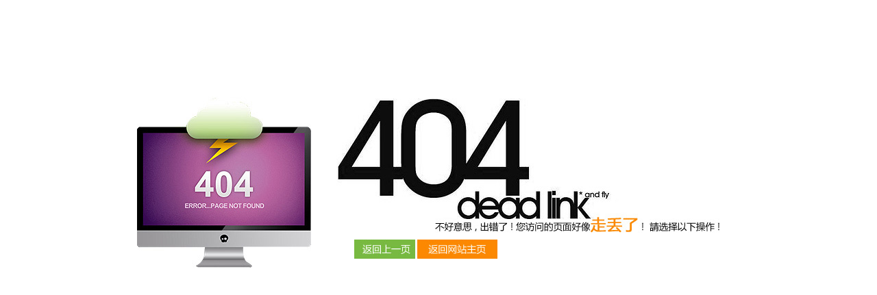

--- FILE ---
content_type: text/html; charset=utf-8
request_url: http://www.sinopharm-henan.com/News/271655.html
body_size: 824
content:
<!DOCTYPE html PUBLIC "-//W3C//DTD XHTML 1.0 Transitional//EN" "http://www.w3.org/TR/xhtml1/DTD/xhtml1-transitional.dtd">
<html xmlns="http://www.w3.org/1999/xhtml">
<head>
<meta http-equiv="Content-Type" content="text/html; charset=utf-8" />
<title>404</title>
<link href="http://ui.tiantis.com/Styles/ShopDec/public.css" rel="stylesheet" type="text/css" />


</script>
</head>
<body style="background:#fff;">
   <div class="terror">
      <table width="100%" border="0" cellspacing="0" cellpadding="0">
  <tr>
    <td width="33%" rowspan="2"><img src="http://ui.tiantis.com/Images/ShopDec/public/404_img1.jpg" alt="不好意思，出错了！您访问的页面好像走丢了！" /></td>
    <td height="204" colspan="2"><img src="http://ui.tiantis.com/Images/ShopDec/public/404_img2.jpg" alt="不好意思，出错了！您访问的页面好像走丢了！"/></td>
  </tr>
  <tr>
    <td width="3%">&nbsp;</td>
    <td width="64%"><a href="javascript:history.go(-1);"><img src="http://ui.tiantis.com/Images/ShopDec/public/404_btn1.jpg"  alt="返回上一页"/></a> <a href="/"><img src="http://ui.tiantis.com/Images/ShopDec/public/404_btn2.jpg" alt="返回主站主页"/></a></td>
  </tr>
</table>

   </div>
</body>
</html>
